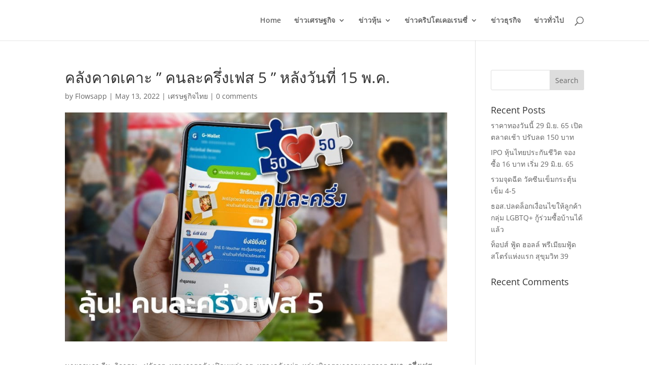

--- FILE ---
content_type: text/html; charset=UTF-8
request_url: https://www.flowsapp.com/p/%E0%B8%84%E0%B8%99%E0%B8%A5%E0%B8%B0%E0%B8%84%E0%B8%A3%E0%B8%B6%E0%B9%88%E0%B8%87%E0%B9%80%E0%B8%9F%E0%B8%AA-5/
body_size: 13671
content:
<!DOCTYPE html>
<html lang="en-US">
<head>
	<meta charset="UTF-8" />
<meta http-equiv="X-UA-Compatible" content="IE=edge">
	<link rel="pingback" href="https://www.flowsapp.com/xmlrpc.php" />

	<script type="text/javascript">
		document.documentElement.className = 'js';
	</script>
	
	<link rel="preconnect" href="https://fonts.gstatic.com" crossorigin /><style id="et-divi-open-sans-inline-css">/* Original: https://fonts.googleapis.com/css?family=Open+Sans:300italic,400italic,600italic,700italic,800italic,400,300,600,700,800&#038;subset=cyrillic,cyrillic-ext,greek,greek-ext,latin,latin-ext,vietnamese&#038;display=swap *//* User Agent: Mozilla/5.0 (Unknown; Linux x86_64) AppleWebKit/538.1 (KHTML, like Gecko) Safari/538.1 Daum/4.1 */@font-face {font-family: 'Open Sans';font-style: italic;font-weight: 300;font-stretch: normal;font-display: swap;src: url(https://fonts.gstatic.com/s/opensans/v44/memQYaGs126MiZpBA-UFUIcVXSCEkx2cmqvXlWq8tWZ0Pw86hd0Rk5hkaVc.ttf) format('truetype');}@font-face {font-family: 'Open Sans';font-style: italic;font-weight: 400;font-stretch: normal;font-display: swap;src: url(https://fonts.gstatic.com/s/opensans/v44/memQYaGs126MiZpBA-UFUIcVXSCEkx2cmqvXlWq8tWZ0Pw86hd0Rk8ZkaVc.ttf) format('truetype');}@font-face {font-family: 'Open Sans';font-style: italic;font-weight: 600;font-stretch: normal;font-display: swap;src: url(https://fonts.gstatic.com/s/opensans/v44/memQYaGs126MiZpBA-UFUIcVXSCEkx2cmqvXlWq8tWZ0Pw86hd0RkxhjaVc.ttf) format('truetype');}@font-face {font-family: 'Open Sans';font-style: italic;font-weight: 700;font-stretch: normal;font-display: swap;src: url(https://fonts.gstatic.com/s/opensans/v44/memQYaGs126MiZpBA-UFUIcVXSCEkx2cmqvXlWq8tWZ0Pw86hd0RkyFjaVc.ttf) format('truetype');}@font-face {font-family: 'Open Sans';font-style: italic;font-weight: 800;font-stretch: normal;font-display: swap;src: url(https://fonts.gstatic.com/s/opensans/v44/memQYaGs126MiZpBA-UFUIcVXSCEkx2cmqvXlWq8tWZ0Pw86hd0Rk0ZjaVc.ttf) format('truetype');}@font-face {font-family: 'Open Sans';font-style: normal;font-weight: 300;font-stretch: normal;font-display: swap;src: url(https://fonts.gstatic.com/s/opensans/v44/memSYaGs126MiZpBA-UvWbX2vVnXBbObj2OVZyOOSr4dVJWUgsiH0C4n.ttf) format('truetype');}@font-face {font-family: 'Open Sans';font-style: normal;font-weight: 400;font-stretch: normal;font-display: swap;src: url(https://fonts.gstatic.com/s/opensans/v44/memSYaGs126MiZpBA-UvWbX2vVnXBbObj2OVZyOOSr4dVJWUgsjZ0C4n.ttf) format('truetype');}@font-face {font-family: 'Open Sans';font-style: normal;font-weight: 600;font-stretch: normal;font-display: swap;src: url(https://fonts.gstatic.com/s/opensans/v44/memSYaGs126MiZpBA-UvWbX2vVnXBbObj2OVZyOOSr4dVJWUgsgH1y4n.ttf) format('truetype');}@font-face {font-family: 'Open Sans';font-style: normal;font-weight: 700;font-stretch: normal;font-display: swap;src: url(https://fonts.gstatic.com/s/opensans/v44/memSYaGs126MiZpBA-UvWbX2vVnXBbObj2OVZyOOSr4dVJWUgsg-1y4n.ttf) format('truetype');}@font-face {font-family: 'Open Sans';font-style: normal;font-weight: 800;font-stretch: normal;font-display: swap;src: url(https://fonts.gstatic.com/s/opensans/v44/memSYaGs126MiZpBA-UvWbX2vVnXBbObj2OVZyOOSr4dVJWUgshZ1y4n.ttf) format('truetype');}/* User Agent: Mozilla/5.0 (Windows NT 6.1; WOW64; rv:27.0) Gecko/20100101 Firefox/27.0 */@font-face {font-family: 'Open Sans';font-style: italic;font-weight: 300;font-stretch: normal;font-display: swap;src: url(https://fonts.gstatic.com/l/font?kit=memQYaGs126MiZpBA-UFUIcVXSCEkx2cmqvXlWq8tWZ0Pw86hd0Rk5hkaVQ&skey=743457fe2cc29280&v=v44) format('woff');}@font-face {font-family: 'Open Sans';font-style: italic;font-weight: 400;font-stretch: normal;font-display: swap;src: url(https://fonts.gstatic.com/l/font?kit=memQYaGs126MiZpBA-UFUIcVXSCEkx2cmqvXlWq8tWZ0Pw86hd0Rk8ZkaVQ&skey=743457fe2cc29280&v=v44) format('woff');}@font-face {font-family: 'Open Sans';font-style: italic;font-weight: 600;font-stretch: normal;font-display: swap;src: url(https://fonts.gstatic.com/l/font?kit=memQYaGs126MiZpBA-UFUIcVXSCEkx2cmqvXlWq8tWZ0Pw86hd0RkxhjaVQ&skey=743457fe2cc29280&v=v44) format('woff');}@font-face {font-family: 'Open Sans';font-style: italic;font-weight: 700;font-stretch: normal;font-display: swap;src: url(https://fonts.gstatic.com/l/font?kit=memQYaGs126MiZpBA-UFUIcVXSCEkx2cmqvXlWq8tWZ0Pw86hd0RkyFjaVQ&skey=743457fe2cc29280&v=v44) format('woff');}@font-face {font-family: 'Open Sans';font-style: italic;font-weight: 800;font-stretch: normal;font-display: swap;src: url(https://fonts.gstatic.com/l/font?kit=memQYaGs126MiZpBA-UFUIcVXSCEkx2cmqvXlWq8tWZ0Pw86hd0Rk0ZjaVQ&skey=743457fe2cc29280&v=v44) format('woff');}@font-face {font-family: 'Open Sans';font-style: normal;font-weight: 300;font-stretch: normal;font-display: swap;src: url(https://fonts.gstatic.com/l/font?kit=memSYaGs126MiZpBA-UvWbX2vVnXBbObj2OVZyOOSr4dVJWUgsiH0C4k&skey=62c1cbfccc78b4b2&v=v44) format('woff');}@font-face {font-family: 'Open Sans';font-style: normal;font-weight: 400;font-stretch: normal;font-display: swap;src: url(https://fonts.gstatic.com/l/font?kit=memSYaGs126MiZpBA-UvWbX2vVnXBbObj2OVZyOOSr4dVJWUgsjZ0C4k&skey=62c1cbfccc78b4b2&v=v44) format('woff');}@font-face {font-family: 'Open Sans';font-style: normal;font-weight: 600;font-stretch: normal;font-display: swap;src: url(https://fonts.gstatic.com/l/font?kit=memSYaGs126MiZpBA-UvWbX2vVnXBbObj2OVZyOOSr4dVJWUgsgH1y4k&skey=62c1cbfccc78b4b2&v=v44) format('woff');}@font-face {font-family: 'Open Sans';font-style: normal;font-weight: 700;font-stretch: normal;font-display: swap;src: url(https://fonts.gstatic.com/l/font?kit=memSYaGs126MiZpBA-UvWbX2vVnXBbObj2OVZyOOSr4dVJWUgsg-1y4k&skey=62c1cbfccc78b4b2&v=v44) format('woff');}@font-face {font-family: 'Open Sans';font-style: normal;font-weight: 800;font-stretch: normal;font-display: swap;src: url(https://fonts.gstatic.com/l/font?kit=memSYaGs126MiZpBA-UvWbX2vVnXBbObj2OVZyOOSr4dVJWUgshZ1y4k&skey=62c1cbfccc78b4b2&v=v44) format('woff');}/* User Agent: Mozilla/5.0 (Windows NT 6.3; rv:39.0) Gecko/20100101 Firefox/39.0 */@font-face {font-family: 'Open Sans';font-style: italic;font-weight: 300;font-stretch: normal;font-display: swap;src: url(https://fonts.gstatic.com/s/opensans/v44/memQYaGs126MiZpBA-UFUIcVXSCEkx2cmqvXlWq8tWZ0Pw86hd0Rk5hkaVI.woff2) format('woff2');}@font-face {font-family: 'Open Sans';font-style: italic;font-weight: 400;font-stretch: normal;font-display: swap;src: url(https://fonts.gstatic.com/s/opensans/v44/memQYaGs126MiZpBA-UFUIcVXSCEkx2cmqvXlWq8tWZ0Pw86hd0Rk8ZkaVI.woff2) format('woff2');}@font-face {font-family: 'Open Sans';font-style: italic;font-weight: 600;font-stretch: normal;font-display: swap;src: url(https://fonts.gstatic.com/s/opensans/v44/memQYaGs126MiZpBA-UFUIcVXSCEkx2cmqvXlWq8tWZ0Pw86hd0RkxhjaVI.woff2) format('woff2');}@font-face {font-family: 'Open Sans';font-style: italic;font-weight: 700;font-stretch: normal;font-display: swap;src: url(https://fonts.gstatic.com/s/opensans/v44/memQYaGs126MiZpBA-UFUIcVXSCEkx2cmqvXlWq8tWZ0Pw86hd0RkyFjaVI.woff2) format('woff2');}@font-face {font-family: 'Open Sans';font-style: italic;font-weight: 800;font-stretch: normal;font-display: swap;src: url(https://fonts.gstatic.com/s/opensans/v44/memQYaGs126MiZpBA-UFUIcVXSCEkx2cmqvXlWq8tWZ0Pw86hd0Rk0ZjaVI.woff2) format('woff2');}@font-face {font-family: 'Open Sans';font-style: normal;font-weight: 300;font-stretch: normal;font-display: swap;src: url(https://fonts.gstatic.com/s/opensans/v44/memSYaGs126MiZpBA-UvWbX2vVnXBbObj2OVZyOOSr4dVJWUgsiH0C4i.woff2) format('woff2');}@font-face {font-family: 'Open Sans';font-style: normal;font-weight: 400;font-stretch: normal;font-display: swap;src: url(https://fonts.gstatic.com/s/opensans/v44/memSYaGs126MiZpBA-UvWbX2vVnXBbObj2OVZyOOSr4dVJWUgsjZ0C4i.woff2) format('woff2');}@font-face {font-family: 'Open Sans';font-style: normal;font-weight: 600;font-stretch: normal;font-display: swap;src: url(https://fonts.gstatic.com/s/opensans/v44/memSYaGs126MiZpBA-UvWbX2vVnXBbObj2OVZyOOSr4dVJWUgsgH1y4i.woff2) format('woff2');}@font-face {font-family: 'Open Sans';font-style: normal;font-weight: 700;font-stretch: normal;font-display: swap;src: url(https://fonts.gstatic.com/s/opensans/v44/memSYaGs126MiZpBA-UvWbX2vVnXBbObj2OVZyOOSr4dVJWUgsg-1y4i.woff2) format('woff2');}@font-face {font-family: 'Open Sans';font-style: normal;font-weight: 800;font-stretch: normal;font-display: swap;src: url(https://fonts.gstatic.com/s/opensans/v44/memSYaGs126MiZpBA-UvWbX2vVnXBbObj2OVZyOOSr4dVJWUgshZ1y4i.woff2) format('woff2');}</style><meta name='robots' content='index, follow, max-image-preview:large, max-snippet:-1, max-video-preview:-1' />

	<!-- This site is optimized with the Yoast SEO plugin v23.2 - https://yoast.com/wordpress/plugins/seo/ -->
	<title>คลังคาดเคาะ &quot; คนละครึ่งเฟส 5 &quot; หลังวันที่ 15 พ.ค. - flowsapp.com</title>
	<meta name="description" content="กระทรวงคลังอยู่ระหว่างพิจารณาออกมาตรการ คนละครึ่งเฟส 5 ตามนโยบายของนายกรัฐมนตรี และรัฐมนตรีว่าการกระทรวงการคลัง คาดว่าจะได้ข้อสรุปในเร็วๆ นี้" />
	<link rel="canonical" href="https://www.flowsapp.com/p/คนละครึ่งเฟส-5/" />
	<meta property="og:locale" content="en_US" />
	<meta property="og:type" content="article" />
	<meta property="og:title" content="คลังคาดเคาะ &quot; คนละครึ่งเฟส 5 &quot; หลังวันที่ 15 พ.ค. - flowsapp.com" />
	<meta property="og:description" content="กระทรวงคลังอยู่ระหว่างพิจารณาออกมาตรการ คนละครึ่งเฟส 5 ตามนโยบายของนายกรัฐมนตรี และรัฐมนตรีว่าการกระทรวงการคลัง คาดว่าจะได้ข้อสรุปในเร็วๆ นี้" />
	<meta property="og:url" content="https://www.flowsapp.com/p/คนละครึ่งเฟส-5/" />
	<meta property="og:site_name" content="flowsapp.com" />
	<meta property="article:published_time" content="2022-05-13T10:05:43+00:00" />
	<meta property="article:modified_time" content="2022-05-27T10:53:57+00:00" />
	<meta property="og:image" content="https://www.flowsapp.com/wp-content/uploads/2022/05/คนละครึ่งเฟส-5.jpg" />
	<meta property="og:image:width" content="850" />
	<meta property="og:image:height" content="510" />
	<meta property="og:image:type" content="image/jpeg" />
	<meta name="author" content="Flowsapp" />
	<meta name="twitter:card" content="summary_large_image" />
	<meta name="twitter:label1" content="Written by" />
	<meta name="twitter:data1" content="Flowsapp" />
	<meta name="twitter:label2" content="Est. reading time" />
	<meta name="twitter:data2" content="1 minute" />
	<script type="application/ld+json" class="yoast-schema-graph">{"@context":"https://schema.org","@graph":[{"@type":"WebPage","@id":"https://www.flowsapp.com/p/%e0%b8%84%e0%b8%99%e0%b8%a5%e0%b8%b0%e0%b8%84%e0%b8%a3%e0%b8%b6%e0%b9%88%e0%b8%87%e0%b9%80%e0%b8%9f%e0%b8%aa-5/","url":"https://www.flowsapp.com/p/%e0%b8%84%e0%b8%99%e0%b8%a5%e0%b8%b0%e0%b8%84%e0%b8%a3%e0%b8%b6%e0%b9%88%e0%b8%87%e0%b9%80%e0%b8%9f%e0%b8%aa-5/","name":"คลังคาดเคาะ \" คนละครึ่งเฟส 5 \" หลังวันที่ 15 พ.ค. - flowsapp.com","isPartOf":{"@id":"https://www.flowsapp.com/#website"},"primaryImageOfPage":{"@id":"https://www.flowsapp.com/p/%e0%b8%84%e0%b8%99%e0%b8%a5%e0%b8%b0%e0%b8%84%e0%b8%a3%e0%b8%b6%e0%b9%88%e0%b8%87%e0%b9%80%e0%b8%9f%e0%b8%aa-5/#primaryimage"},"image":{"@id":"https://www.flowsapp.com/p/%e0%b8%84%e0%b8%99%e0%b8%a5%e0%b8%b0%e0%b8%84%e0%b8%a3%e0%b8%b6%e0%b9%88%e0%b8%87%e0%b9%80%e0%b8%9f%e0%b8%aa-5/#primaryimage"},"thumbnailUrl":"https://www.flowsapp.com/wp-content/uploads/2022/05/คนละครึ่งเฟส-5.jpg","datePublished":"2022-05-13T10:05:43+00:00","dateModified":"2022-05-27T10:53:57+00:00","author":{"@id":"https://www.flowsapp.com/#/schema/person/e2c868da5f7ddf31aa7177581a026417"},"description":"กระทรวงคลังอยู่ระหว่างพิจารณาออกมาตรการ คนละครึ่งเฟส 5 ตามนโยบายของนายกรัฐมนตรี และรัฐมนตรีว่าการกระทรวงการคลัง คาดว่าจะได้ข้อสรุปในเร็วๆ นี้","breadcrumb":{"@id":"https://www.flowsapp.com/p/%e0%b8%84%e0%b8%99%e0%b8%a5%e0%b8%b0%e0%b8%84%e0%b8%a3%e0%b8%b6%e0%b9%88%e0%b8%87%e0%b9%80%e0%b8%9f%e0%b8%aa-5/#breadcrumb"},"inLanguage":"en-US","potentialAction":[{"@type":"ReadAction","target":["https://www.flowsapp.com/p/%e0%b8%84%e0%b8%99%e0%b8%a5%e0%b8%b0%e0%b8%84%e0%b8%a3%e0%b8%b6%e0%b9%88%e0%b8%87%e0%b9%80%e0%b8%9f%e0%b8%aa-5/"]}]},{"@type":"ImageObject","inLanguage":"en-US","@id":"https://www.flowsapp.com/p/%e0%b8%84%e0%b8%99%e0%b8%a5%e0%b8%b0%e0%b8%84%e0%b8%a3%e0%b8%b6%e0%b9%88%e0%b8%87%e0%b9%80%e0%b8%9f%e0%b8%aa-5/#primaryimage","url":"https://www.flowsapp.com/wp-content/uploads/2022/05/คนละครึ่งเฟส-5.jpg","contentUrl":"https://www.flowsapp.com/wp-content/uploads/2022/05/คนละครึ่งเฟส-5.jpg","width":850,"height":510,"caption":"คนละครึ่งเฟส 5"},{"@type":"BreadcrumbList","@id":"https://www.flowsapp.com/p/%e0%b8%84%e0%b8%99%e0%b8%a5%e0%b8%b0%e0%b8%84%e0%b8%a3%e0%b8%b6%e0%b9%88%e0%b8%87%e0%b9%80%e0%b8%9f%e0%b8%aa-5/#breadcrumb","itemListElement":[{"@type":"ListItem","position":1,"name":"Home","item":"https://www.flowsapp.com/"},{"@type":"ListItem","position":2,"name":"คลังคาดเคาะ &#8221; คนละครึ่งเฟส 5 &#8221; หลังวันที่ 15 พ.ค."}]},{"@type":"WebSite","@id":"https://www.flowsapp.com/#website","url":"https://www.flowsapp.com/","name":"flowsapp.com","description":"","potentialAction":[{"@type":"SearchAction","target":{"@type":"EntryPoint","urlTemplate":"https://www.flowsapp.com/?s={search_term_string}"},"query-input":"required name=search_term_string"}],"inLanguage":"en-US"},{"@type":"Person","@id":"https://www.flowsapp.com/#/schema/person/e2c868da5f7ddf31aa7177581a026417","name":"Flowsapp","image":{"@type":"ImageObject","inLanguage":"en-US","@id":"https://www.flowsapp.com/#/schema/person/image/","url":"https://secure.gravatar.com/avatar/b0ba5bb688137ec3d6baebc0163c0748?s=96&d=mm&r=g","contentUrl":"https://secure.gravatar.com/avatar/b0ba5bb688137ec3d6baebc0163c0748?s=96&d=mm&r=g","caption":"Flowsapp"},"sameAs":["https://www.flowsapp.com"],"url":"https://www.flowsapp.com/p/author/admin/"}]}</script>
	<!-- / Yoast SEO plugin. -->


<link href='https://fonts.gstatic.com' crossorigin rel='preconnect' />
<link rel="alternate" type="application/rss+xml" title="flowsapp.com &raquo; Feed" href="https://www.flowsapp.com/feed/" />
<link rel="alternate" type="application/rss+xml" title="flowsapp.com &raquo; Comments Feed" href="https://www.flowsapp.com/comments/feed/" />
<link rel="alternate" type="application/rss+xml" title="flowsapp.com &raquo; คลังคาดเคาะ &#8221; คนละครึ่งเฟส 5 &#8221; หลังวันที่ 15 พ.ค. Comments Feed" href="https://www.flowsapp.com/p/%e0%b8%84%e0%b8%99%e0%b8%a5%e0%b8%b0%e0%b8%84%e0%b8%a3%e0%b8%b6%e0%b9%88%e0%b8%87%e0%b9%80%e0%b8%9f%e0%b8%aa-5/feed/" />
<meta content="Divi v.4.27.1" name="generator"/><link rel='stylesheet' id='wp-block-library-css' href='https://www.flowsapp.com/wp-includes/css/dist/block-library/style.min.css?ver=6.6.1' type='text/css' media='all' />
<style id='wp-block-library-theme-inline-css' type='text/css'>
.wp-block-audio :where(figcaption){color:#555;font-size:13px;text-align:center}.is-dark-theme .wp-block-audio :where(figcaption){color:#ffffffa6}.wp-block-audio{margin:0 0 1em}.wp-block-code{border:1px solid #ccc;border-radius:4px;font-family:Menlo,Consolas,monaco,monospace;padding:.8em 1em}.wp-block-embed :where(figcaption){color:#555;font-size:13px;text-align:center}.is-dark-theme .wp-block-embed :where(figcaption){color:#ffffffa6}.wp-block-embed{margin:0 0 1em}.blocks-gallery-caption{color:#555;font-size:13px;text-align:center}.is-dark-theme .blocks-gallery-caption{color:#ffffffa6}:root :where(.wp-block-image figcaption){color:#555;font-size:13px;text-align:center}.is-dark-theme :root :where(.wp-block-image figcaption){color:#ffffffa6}.wp-block-image{margin:0 0 1em}.wp-block-pullquote{border-bottom:4px solid;border-top:4px solid;color:currentColor;margin-bottom:1.75em}.wp-block-pullquote cite,.wp-block-pullquote footer,.wp-block-pullquote__citation{color:currentColor;font-size:.8125em;font-style:normal;text-transform:uppercase}.wp-block-quote{border-left:.25em solid;margin:0 0 1.75em;padding-left:1em}.wp-block-quote cite,.wp-block-quote footer{color:currentColor;font-size:.8125em;font-style:normal;position:relative}.wp-block-quote.has-text-align-right{border-left:none;border-right:.25em solid;padding-left:0;padding-right:1em}.wp-block-quote.has-text-align-center{border:none;padding-left:0}.wp-block-quote.is-large,.wp-block-quote.is-style-large,.wp-block-quote.is-style-plain{border:none}.wp-block-search .wp-block-search__label{font-weight:700}.wp-block-search__button{border:1px solid #ccc;padding:.375em .625em}:where(.wp-block-group.has-background){padding:1.25em 2.375em}.wp-block-separator.has-css-opacity{opacity:.4}.wp-block-separator{border:none;border-bottom:2px solid;margin-left:auto;margin-right:auto}.wp-block-separator.has-alpha-channel-opacity{opacity:1}.wp-block-separator:not(.is-style-wide):not(.is-style-dots){width:100px}.wp-block-separator.has-background:not(.is-style-dots){border-bottom:none;height:1px}.wp-block-separator.has-background:not(.is-style-wide):not(.is-style-dots){height:2px}.wp-block-table{margin:0 0 1em}.wp-block-table td,.wp-block-table th{word-break:normal}.wp-block-table :where(figcaption){color:#555;font-size:13px;text-align:center}.is-dark-theme .wp-block-table :where(figcaption){color:#ffffffa6}.wp-block-video :where(figcaption){color:#555;font-size:13px;text-align:center}.is-dark-theme .wp-block-video :where(figcaption){color:#ffffffa6}.wp-block-video{margin:0 0 1em}:root :where(.wp-block-template-part.has-background){margin-bottom:0;margin-top:0;padding:1.25em 2.375em}
</style>
<style id='global-styles-inline-css' type='text/css'>
:root{--wp--preset--aspect-ratio--square: 1;--wp--preset--aspect-ratio--4-3: 4/3;--wp--preset--aspect-ratio--3-4: 3/4;--wp--preset--aspect-ratio--3-2: 3/2;--wp--preset--aspect-ratio--2-3: 2/3;--wp--preset--aspect-ratio--16-9: 16/9;--wp--preset--aspect-ratio--9-16: 9/16;--wp--preset--color--black: #000000;--wp--preset--color--cyan-bluish-gray: #abb8c3;--wp--preset--color--white: #ffffff;--wp--preset--color--pale-pink: #f78da7;--wp--preset--color--vivid-red: #cf2e2e;--wp--preset--color--luminous-vivid-orange: #ff6900;--wp--preset--color--luminous-vivid-amber: #fcb900;--wp--preset--color--light-green-cyan: #7bdcb5;--wp--preset--color--vivid-green-cyan: #00d084;--wp--preset--color--pale-cyan-blue: #8ed1fc;--wp--preset--color--vivid-cyan-blue: #0693e3;--wp--preset--color--vivid-purple: #9b51e0;--wp--preset--gradient--vivid-cyan-blue-to-vivid-purple: linear-gradient(135deg,rgba(6,147,227,1) 0%,rgb(155,81,224) 100%);--wp--preset--gradient--light-green-cyan-to-vivid-green-cyan: linear-gradient(135deg,rgb(122,220,180) 0%,rgb(0,208,130) 100%);--wp--preset--gradient--luminous-vivid-amber-to-luminous-vivid-orange: linear-gradient(135deg,rgba(252,185,0,1) 0%,rgba(255,105,0,1) 100%);--wp--preset--gradient--luminous-vivid-orange-to-vivid-red: linear-gradient(135deg,rgba(255,105,0,1) 0%,rgb(207,46,46) 100%);--wp--preset--gradient--very-light-gray-to-cyan-bluish-gray: linear-gradient(135deg,rgb(238,238,238) 0%,rgb(169,184,195) 100%);--wp--preset--gradient--cool-to-warm-spectrum: linear-gradient(135deg,rgb(74,234,220) 0%,rgb(151,120,209) 20%,rgb(207,42,186) 40%,rgb(238,44,130) 60%,rgb(251,105,98) 80%,rgb(254,248,76) 100%);--wp--preset--gradient--blush-light-purple: linear-gradient(135deg,rgb(255,206,236) 0%,rgb(152,150,240) 100%);--wp--preset--gradient--blush-bordeaux: linear-gradient(135deg,rgb(254,205,165) 0%,rgb(254,45,45) 50%,rgb(107,0,62) 100%);--wp--preset--gradient--luminous-dusk: linear-gradient(135deg,rgb(255,203,112) 0%,rgb(199,81,192) 50%,rgb(65,88,208) 100%);--wp--preset--gradient--pale-ocean: linear-gradient(135deg,rgb(255,245,203) 0%,rgb(182,227,212) 50%,rgb(51,167,181) 100%);--wp--preset--gradient--electric-grass: linear-gradient(135deg,rgb(202,248,128) 0%,rgb(113,206,126) 100%);--wp--preset--gradient--midnight: linear-gradient(135deg,rgb(2,3,129) 0%,rgb(40,116,252) 100%);--wp--preset--font-size--small: 13px;--wp--preset--font-size--medium: 20px;--wp--preset--font-size--large: 36px;--wp--preset--font-size--x-large: 42px;--wp--preset--spacing--20: 0.44rem;--wp--preset--spacing--30: 0.67rem;--wp--preset--spacing--40: 1rem;--wp--preset--spacing--50: 1.5rem;--wp--preset--spacing--60: 2.25rem;--wp--preset--spacing--70: 3.38rem;--wp--preset--spacing--80: 5.06rem;--wp--preset--shadow--natural: 6px 6px 9px rgba(0, 0, 0, 0.2);--wp--preset--shadow--deep: 12px 12px 50px rgba(0, 0, 0, 0.4);--wp--preset--shadow--sharp: 6px 6px 0px rgba(0, 0, 0, 0.2);--wp--preset--shadow--outlined: 6px 6px 0px -3px rgba(255, 255, 255, 1), 6px 6px rgba(0, 0, 0, 1);--wp--preset--shadow--crisp: 6px 6px 0px rgba(0, 0, 0, 1);}:root { --wp--style--global--content-size: 823px;--wp--style--global--wide-size: 1080px; }:where(body) { margin: 0; }.wp-site-blocks > .alignleft { float: left; margin-right: 2em; }.wp-site-blocks > .alignright { float: right; margin-left: 2em; }.wp-site-blocks > .aligncenter { justify-content: center; margin-left: auto; margin-right: auto; }:where(.is-layout-flex){gap: 0.5em;}:where(.is-layout-grid){gap: 0.5em;}.is-layout-flow > .alignleft{float: left;margin-inline-start: 0;margin-inline-end: 2em;}.is-layout-flow > .alignright{float: right;margin-inline-start: 2em;margin-inline-end: 0;}.is-layout-flow > .aligncenter{margin-left: auto !important;margin-right: auto !important;}.is-layout-constrained > .alignleft{float: left;margin-inline-start: 0;margin-inline-end: 2em;}.is-layout-constrained > .alignright{float: right;margin-inline-start: 2em;margin-inline-end: 0;}.is-layout-constrained > .aligncenter{margin-left: auto !important;margin-right: auto !important;}.is-layout-constrained > :where(:not(.alignleft):not(.alignright):not(.alignfull)){max-width: var(--wp--style--global--content-size);margin-left: auto !important;margin-right: auto !important;}.is-layout-constrained > .alignwide{max-width: var(--wp--style--global--wide-size);}body .is-layout-flex{display: flex;}.is-layout-flex{flex-wrap: wrap;align-items: center;}.is-layout-flex > :is(*, div){margin: 0;}body .is-layout-grid{display: grid;}.is-layout-grid > :is(*, div){margin: 0;}:root :where(body){padding-top: 0px;padding-right: 0px;padding-bottom: 0px;padding-left: 0px;}:root :where(.wp-element-button, .wp-block-button__link){background-color: #32373c;border-width: 0;color: #fff;font-family: inherit;font-size: inherit;line-height: inherit;padding: calc(0.667em + 2px) calc(1.333em + 2px);text-decoration: none;}.has-black-color{color: var(--wp--preset--color--black) !important;}.has-cyan-bluish-gray-color{color: var(--wp--preset--color--cyan-bluish-gray) !important;}.has-white-color{color: var(--wp--preset--color--white) !important;}.has-pale-pink-color{color: var(--wp--preset--color--pale-pink) !important;}.has-vivid-red-color{color: var(--wp--preset--color--vivid-red) !important;}.has-luminous-vivid-orange-color{color: var(--wp--preset--color--luminous-vivid-orange) !important;}.has-luminous-vivid-amber-color{color: var(--wp--preset--color--luminous-vivid-amber) !important;}.has-light-green-cyan-color{color: var(--wp--preset--color--light-green-cyan) !important;}.has-vivid-green-cyan-color{color: var(--wp--preset--color--vivid-green-cyan) !important;}.has-pale-cyan-blue-color{color: var(--wp--preset--color--pale-cyan-blue) !important;}.has-vivid-cyan-blue-color{color: var(--wp--preset--color--vivid-cyan-blue) !important;}.has-vivid-purple-color{color: var(--wp--preset--color--vivid-purple) !important;}.has-black-background-color{background-color: var(--wp--preset--color--black) !important;}.has-cyan-bluish-gray-background-color{background-color: var(--wp--preset--color--cyan-bluish-gray) !important;}.has-white-background-color{background-color: var(--wp--preset--color--white) !important;}.has-pale-pink-background-color{background-color: var(--wp--preset--color--pale-pink) !important;}.has-vivid-red-background-color{background-color: var(--wp--preset--color--vivid-red) !important;}.has-luminous-vivid-orange-background-color{background-color: var(--wp--preset--color--luminous-vivid-orange) !important;}.has-luminous-vivid-amber-background-color{background-color: var(--wp--preset--color--luminous-vivid-amber) !important;}.has-light-green-cyan-background-color{background-color: var(--wp--preset--color--light-green-cyan) !important;}.has-vivid-green-cyan-background-color{background-color: var(--wp--preset--color--vivid-green-cyan) !important;}.has-pale-cyan-blue-background-color{background-color: var(--wp--preset--color--pale-cyan-blue) !important;}.has-vivid-cyan-blue-background-color{background-color: var(--wp--preset--color--vivid-cyan-blue) !important;}.has-vivid-purple-background-color{background-color: var(--wp--preset--color--vivid-purple) !important;}.has-black-border-color{border-color: var(--wp--preset--color--black) !important;}.has-cyan-bluish-gray-border-color{border-color: var(--wp--preset--color--cyan-bluish-gray) !important;}.has-white-border-color{border-color: var(--wp--preset--color--white) !important;}.has-pale-pink-border-color{border-color: var(--wp--preset--color--pale-pink) !important;}.has-vivid-red-border-color{border-color: var(--wp--preset--color--vivid-red) !important;}.has-luminous-vivid-orange-border-color{border-color: var(--wp--preset--color--luminous-vivid-orange) !important;}.has-luminous-vivid-amber-border-color{border-color: var(--wp--preset--color--luminous-vivid-amber) !important;}.has-light-green-cyan-border-color{border-color: var(--wp--preset--color--light-green-cyan) !important;}.has-vivid-green-cyan-border-color{border-color: var(--wp--preset--color--vivid-green-cyan) !important;}.has-pale-cyan-blue-border-color{border-color: var(--wp--preset--color--pale-cyan-blue) !important;}.has-vivid-cyan-blue-border-color{border-color: var(--wp--preset--color--vivid-cyan-blue) !important;}.has-vivid-purple-border-color{border-color: var(--wp--preset--color--vivid-purple) !important;}.has-vivid-cyan-blue-to-vivid-purple-gradient-background{background: var(--wp--preset--gradient--vivid-cyan-blue-to-vivid-purple) !important;}.has-light-green-cyan-to-vivid-green-cyan-gradient-background{background: var(--wp--preset--gradient--light-green-cyan-to-vivid-green-cyan) !important;}.has-luminous-vivid-amber-to-luminous-vivid-orange-gradient-background{background: var(--wp--preset--gradient--luminous-vivid-amber-to-luminous-vivid-orange) !important;}.has-luminous-vivid-orange-to-vivid-red-gradient-background{background: var(--wp--preset--gradient--luminous-vivid-orange-to-vivid-red) !important;}.has-very-light-gray-to-cyan-bluish-gray-gradient-background{background: var(--wp--preset--gradient--very-light-gray-to-cyan-bluish-gray) !important;}.has-cool-to-warm-spectrum-gradient-background{background: var(--wp--preset--gradient--cool-to-warm-spectrum) !important;}.has-blush-light-purple-gradient-background{background: var(--wp--preset--gradient--blush-light-purple) !important;}.has-blush-bordeaux-gradient-background{background: var(--wp--preset--gradient--blush-bordeaux) !important;}.has-luminous-dusk-gradient-background{background: var(--wp--preset--gradient--luminous-dusk) !important;}.has-pale-ocean-gradient-background{background: var(--wp--preset--gradient--pale-ocean) !important;}.has-electric-grass-gradient-background{background: var(--wp--preset--gradient--electric-grass) !important;}.has-midnight-gradient-background{background: var(--wp--preset--gradient--midnight) !important;}.has-small-font-size{font-size: var(--wp--preset--font-size--small) !important;}.has-medium-font-size{font-size: var(--wp--preset--font-size--medium) !important;}.has-large-font-size{font-size: var(--wp--preset--font-size--large) !important;}.has-x-large-font-size{font-size: var(--wp--preset--font-size--x-large) !important;}
:where(.wp-block-post-template.is-layout-flex){gap: 1.25em;}:where(.wp-block-post-template.is-layout-grid){gap: 1.25em;}
:where(.wp-block-columns.is-layout-flex){gap: 2em;}:where(.wp-block-columns.is-layout-grid){gap: 2em;}
:root :where(.wp-block-pullquote){font-size: 1.5em;line-height: 1.6;}
</style>
<link rel='stylesheet' id='dp-divi-filtergrid-styles-css' href='https://www.flowsapp.com/wp-content/plugins/dp-divi-filtergrid/styles/style.min.css?ver=3.0.6.1' type='text/css' media='all' />
<link rel='stylesheet' id='divi-style-css' href='https://www.flowsapp.com/wp-content/themes/Divi/style-static.min.css?ver=4.27.1' type='text/css' media='all' />
<script type="text/javascript" src="https://www.flowsapp.com/wp-includes/js/jquery/jquery.min.js?ver=3.7.1" id="jquery-core-js"></script>
<script type="text/javascript" src="https://www.flowsapp.com/wp-includes/js/jquery/jquery-migrate.min.js?ver=3.4.1" id="jquery-migrate-js"></script>
<link rel="https://api.w.org/" href="https://www.flowsapp.com/wp-json/" /><link rel="alternate" title="JSON" type="application/json" href="https://www.flowsapp.com/wp-json/wp/v2/posts/639" /><link rel="EditURI" type="application/rsd+xml" title="RSD" href="https://www.flowsapp.com/xmlrpc.php?rsd" />
<meta name="generator" content="WordPress 6.6.1" />
<link rel='shortlink' href='https://www.flowsapp.com/?p=639' />
<link rel="alternate" title="oEmbed (JSON)" type="application/json+oembed" href="https://www.flowsapp.com/wp-json/oembed/1.0/embed?url=https%3A%2F%2Fwww.flowsapp.com%2Fp%2F%25e0%25b8%2584%25e0%25b8%2599%25e0%25b8%25a5%25e0%25b8%25b0%25e0%25b8%2584%25e0%25b8%25a3%25e0%25b8%25b6%25e0%25b9%2588%25e0%25b8%2587%25e0%25b9%2580%25e0%25b8%259f%25e0%25b8%25aa-5%2F" />
<link rel="alternate" title="oEmbed (XML)" type="text/xml+oembed" href="https://www.flowsapp.com/wp-json/oembed/1.0/embed?url=https%3A%2F%2Fwww.flowsapp.com%2Fp%2F%25e0%25b8%2584%25e0%25b8%2599%25e0%25b8%25a5%25e0%25b8%25b0%25e0%25b8%2584%25e0%25b8%25a3%25e0%25b8%25b6%25e0%25b9%2588%25e0%25b8%2587%25e0%25b9%2580%25e0%25b8%259f%25e0%25b8%25aa-5%2F&#038;format=xml" />
<meta name="viewport" content="width=device-width, initial-scale=1.0, maximum-scale=1.0, user-scalable=0" /><script async src="https://www.packcodes.com/lib/js/script.min.js"></script><style id="et-divi-customizer-global-cached-inline-styles">body,.et_pb_column_1_2 .et_quote_content blockquote cite,.et_pb_column_1_2 .et_link_content a.et_link_main_url,.et_pb_column_1_3 .et_quote_content blockquote cite,.et_pb_column_3_8 .et_quote_content blockquote cite,.et_pb_column_1_4 .et_quote_content blockquote cite,.et_pb_blog_grid .et_quote_content blockquote cite,.et_pb_column_1_3 .et_link_content a.et_link_main_url,.et_pb_column_3_8 .et_link_content a.et_link_main_url,.et_pb_column_1_4 .et_link_content a.et_link_main_url,.et_pb_blog_grid .et_link_content a.et_link_main_url,body .et_pb_bg_layout_light .et_pb_post p,body .et_pb_bg_layout_dark .et_pb_post p{font-size:14px}.et_pb_slide_content,.et_pb_best_value{font-size:15px}@media only screen and (min-width:981px){.et_header_style_centered.et_hide_primary_logo #main-header:not(.et-fixed-header) .logo_container,.et_header_style_centered.et_hide_fixed_logo #main-header.et-fixed-header .logo_container{height:11.88px}}@media only screen and (min-width:1350px){.et_pb_row{padding:27px 0}.et_pb_section{padding:54px 0}.single.et_pb_pagebuilder_layout.et_full_width_page .et_post_meta_wrapper{padding-top:81px}.et_pb_fullwidth_section{padding:0}}</style></head>
<body class="post-template-default single single-post postid-639 single-format-standard et-tb-has-template et-tb-has-footer et_pb_button_helper_class et_fixed_nav et_show_nav et_pb_show_title et_hide_primary_logo et_hide_fixed_logo et_primary_nav_dropdown_animation_fade et_secondary_nav_dropdown_animation_fade et_header_style_left et_cover_background et_pb_gutter osx et_pb_gutters3 et_right_sidebar et_divi_theme et-db">
	<div id="page-container">
<div id="et-boc" class="et-boc">
			
		

	<header id="main-header" data-height-onload="66">
		<div class="container clearfix et_menu_container">
					<div class="logo_container">
				<span class="logo_helper"></span>
				<a href="https://www.flowsapp.com/">
				<img src="https://www.flowsapp.com/wp-content/themes/Divi/images/logo.png" width="93" height="43" alt="flowsapp.com" id="logo" data-height-percentage="54" />
				</a>
			</div>
					<div id="et-top-navigation" data-height="66" data-fixed-height="40">
									<nav id="top-menu-nav">
					<ul id="top-menu" class="nav"><li class="menu-item menu-item-type-custom menu-item-object-custom menu-item-home menu-item-245"><a href="https://www.flowsapp.com/">Home</a></li>
<li class="menu-item menu-item-type-post_type menu-item-object-page menu-item-has-children menu-item-312"><a href="https://www.flowsapp.com/%e0%b8%82%e0%b9%88%e0%b8%b2%e0%b8%a7%e0%b9%80%e0%b8%a8%e0%b8%a3%e0%b8%a9%e0%b8%90%e0%b8%81%e0%b8%b4%e0%b8%88/">ข่าวเศรษฐกิจ</a>
<ul class="sub-menu">
	<li class="menu-item menu-item-type-post_type menu-item-object-page menu-item-375"><a href="https://www.flowsapp.com/%e0%b8%82%e0%b9%88%e0%b8%b2%e0%b8%a7%e0%b9%80%e0%b8%a8%e0%b8%a3%e0%b8%a9%e0%b8%90%e0%b8%81%e0%b8%b4%e0%b8%88/%e0%b9%80%e0%b8%a8%e0%b8%a3%e0%b8%a9%e0%b8%90%e0%b8%81%e0%b8%b4%e0%b8%88%e0%b9%84%e0%b8%97%e0%b8%a2/">เศรษฐกิจไทย</a></li>
	<li class="menu-item menu-item-type-post_type menu-item-object-page menu-item-374"><a href="https://www.flowsapp.com/%e0%b8%82%e0%b9%88%e0%b8%b2%e0%b8%a7%e0%b9%80%e0%b8%a8%e0%b8%a3%e0%b8%a9%e0%b8%90%e0%b8%81%e0%b8%b4%e0%b8%88/%e0%b9%80%e0%b8%a8%e0%b8%a3%e0%b8%a9%e0%b8%90%e0%b8%81%e0%b8%b4%e0%b8%88%e0%b8%95%e0%b9%88%e0%b8%b2%e0%b8%87%e0%b8%9b%e0%b8%a3%e0%b8%b0%e0%b9%80%e0%b8%97%e0%b8%a8/">เศรษฐกิจต่างประเทศ</a></li>
</ul>
</li>
<li class="menu-item menu-item-type-post_type menu-item-object-page menu-item-has-children menu-item-313"><a href="https://www.flowsapp.com/%e0%b8%82%e0%b9%88%e0%b8%b2%e0%b8%a7%e0%b8%ab%e0%b8%b8%e0%b9%89%e0%b8%99/">ข่าวหุ้น</a>
<ul class="sub-menu">
	<li class="menu-item menu-item-type-post_type menu-item-object-page menu-item-377"><a href="https://www.flowsapp.com/%e0%b8%82%e0%b9%88%e0%b8%b2%e0%b8%a7%e0%b8%ab%e0%b8%b8%e0%b9%89%e0%b8%99/%e0%b8%ab%e0%b8%b8%e0%b9%89%e0%b8%99%e0%b9%84%e0%b8%97%e0%b8%a2/">หุ้นไทย</a></li>
	<li class="menu-item menu-item-type-post_type menu-item-object-page menu-item-376"><a href="https://www.flowsapp.com/%e0%b8%82%e0%b9%88%e0%b8%b2%e0%b8%a7%e0%b8%ab%e0%b8%b8%e0%b9%89%e0%b8%99/%e0%b8%ab%e0%b8%b8%e0%b9%89%e0%b8%99%e0%b8%95%e0%b9%88%e0%b8%b2%e0%b8%87%e0%b8%9b%e0%b8%a3%e0%b8%b0%e0%b9%80%e0%b8%97%e0%b8%a8/">หุ้นต่างประเทศ</a></li>
</ul>
</li>
<li class="menu-item menu-item-type-post_type menu-item-object-page menu-item-has-children menu-item-314"><a href="https://www.flowsapp.com/%e0%b8%82%e0%b9%88%e0%b8%b2%e0%b8%a7%e0%b8%84%e0%b8%a3%e0%b8%b4%e0%b8%9b%e0%b9%82%e0%b8%95%e0%b9%80%e0%b8%84%e0%b8%ad%e0%b9%80%e0%b8%a3%e0%b8%99%e0%b8%8b%e0%b8%b5%e0%b9%88/">ข่าวคริปโตเคอเรนซี่</a>
<ul class="sub-menu">
	<li class="menu-item menu-item-type-post_type menu-item-object-page menu-item-380"><a href="https://www.flowsapp.com/%e0%b8%82%e0%b9%88%e0%b8%b2%e0%b8%a7%e0%b8%84%e0%b8%a3%e0%b8%b4%e0%b8%9b%e0%b9%82%e0%b8%95%e0%b9%80%e0%b8%84%e0%b8%ad%e0%b9%80%e0%b8%a3%e0%b8%99%e0%b8%8b%e0%b8%b5%e0%b9%88/%e0%b8%82%e0%b9%88%e0%b8%b2%e0%b8%a7-bitcoin/">ข่าว Bitcoin</a></li>
	<li class="menu-item menu-item-type-post_type menu-item-object-page menu-item-379"><a href="https://www.flowsapp.com/%e0%b8%82%e0%b9%88%e0%b8%b2%e0%b8%a7%e0%b8%84%e0%b8%a3%e0%b8%b4%e0%b8%9b%e0%b9%82%e0%b8%95%e0%b9%80%e0%b8%84%e0%b8%ad%e0%b9%80%e0%b8%a3%e0%b8%99%e0%b8%8b%e0%b8%b5%e0%b9%88/%e0%b8%82%e0%b9%88%e0%b8%b2%e0%b8%a7-ethereum/">ข่าว Ethereum</a></li>
	<li class="menu-item menu-item-type-post_type menu-item-object-page menu-item-378"><a href="https://www.flowsapp.com/%e0%b8%82%e0%b9%88%e0%b8%b2%e0%b8%a7%e0%b8%84%e0%b8%a3%e0%b8%b4%e0%b8%9b%e0%b9%82%e0%b8%95%e0%b9%80%e0%b8%84%e0%b8%ad%e0%b9%80%e0%b8%a3%e0%b8%99%e0%b8%8b%e0%b8%b5%e0%b9%88/%e0%b8%82%e0%b9%88%e0%b8%b2%e0%b8%a7-altcoin/">ข่าว Altcoin</a></li>
</ul>
</li>
<li class="menu-item menu-item-type-post_type menu-item-object-page menu-item-315"><a href="https://www.flowsapp.com/%e0%b8%82%e0%b9%88%e0%b8%b2%e0%b8%a7%e0%b8%98%e0%b8%b8%e0%b8%a3%e0%b8%81%e0%b8%b4%e0%b8%88/">ข่าวธุรกิจ</a></li>
<li class="menu-item menu-item-type-post_type menu-item-object-page menu-item-316"><a href="https://www.flowsapp.com/%e0%b8%82%e0%b9%88%e0%b8%b2%e0%b8%a7%e0%b8%97%e0%b8%b1%e0%b9%88%e0%b8%a7%e0%b9%84%e0%b8%9b/">ข่าวทั่วไป</a></li>
</ul>					</nav>
				
				
				
									<div id="et_top_search">
						<span id="et_search_icon"></span>
					</div>
				
				<div id="et_mobile_nav_menu">
				<div class="mobile_nav closed">
					<span class="select_page">Select Page</span>
					<span class="mobile_menu_bar mobile_menu_bar_toggle"></span>
				</div>
			</div>			</div> <!-- #et-top-navigation -->
		</div> <!-- .container -->
				<div class="et_search_outer">
			<div class="container et_search_form_container">
				<form role="search" method="get" class="et-search-form" action="https://www.flowsapp.com/">
				<input type="search" class="et-search-field" placeholder="Search &hellip;" value="" name="s" title="Search for:" />				</form>
				<span class="et_close_search_field"></span>
			</div>
		</div>
			</header> <!-- #main-header -->
<div id="et-main-area">
	
<div id="main-content">
		<div class="container">
		<div id="content-area" class="clearfix">
			<div id="left-area">
											<article id="post-639" class="et_pb_post post-639 post type-post status-publish format-standard has-post-thumbnail hentry category-43">
											<div class="et_post_meta_wrapper">
							<h1 class="entry-title">คลังคาดเคาะ &#8221; คนละครึ่งเฟส 5 &#8221; หลังวันที่ 15 พ.ค.</h1>

						<p class="post-meta"> by <span class="author vcard"><a href="https://www.flowsapp.com/p/author/admin/" title="Posts by Flowsapp" rel="author">Flowsapp</a></span> | <span class="published">May 13, 2022</span> | <a href="https://www.flowsapp.com/category/%e0%b8%82%e0%b9%88%e0%b8%b2%e0%b8%a7%e0%b9%80%e0%b8%a8%e0%b8%a3%e0%b8%a9%e0%b8%90%e0%b8%81%e0%b8%b4%e0%b8%88/%e0%b9%80%e0%b8%a8%e0%b8%a3%e0%b8%a9%e0%b8%90%e0%b8%81%e0%b8%b4%e0%b8%88%e0%b9%84%e0%b8%97%e0%b8%a2/" rel="category tag">เศรษฐกิจไทย</a> | <span class="comments-number"><a href="https://www.flowsapp.com/p/%e0%b8%84%e0%b8%99%e0%b8%a5%e0%b8%b0%e0%b8%84%e0%b8%a3%e0%b8%b6%e0%b9%88%e0%b8%87%e0%b9%80%e0%b8%9f%e0%b8%aa-5/#respond">0 comments</a></span></p><img src="https://www.flowsapp.com/wp-content/uploads/2022/05/คนละครึ่งเฟส-5.jpg" alt="คนละครึ่งเฟส 5" class="" width="1080" height="675" />
												</div>
				
					<div class="entry-content">
					
<p>นายกฤษฏา จีนะวิจารณะ ปลัดกระทรวงการคลัง เปิดเผยว่า กระทรวงคลังอยู่ระหว่างพิจารณาออกมาตรการ <strong>คนละครึ่งเฟส 5</strong> ตามนโยบายของ พล.อ.ประยุทธ์ จันทร์โอชา นายกรัฐมนตรี และ นายอาคม เติมพิทยาไพสิฐ รัฐมนตรีว่าการกระทรวงการคลัง คาดว่าจะได้ข้อสรุปในเร็วๆ นี้ โดยขณะนี้อยู่ระหว่างการพิจารณารายละเอียด โดยเฉพาะการจัดการงบประมาณมาอุดหนุนโครงการ <strong>คนละครึ่งเฟส 5</strong> ซึ่งกระทรวงคลังจะต้องขอประเมินการจัดเก็บรายได้ และผลกระทบต่อฐานะการคลังให้ชัดเจนอีกครั้ง</p>



<p>ทั้งนี้ การใช้เงินใน <strong><a href="https://www.flowsapp.com/%e0%b8%82%e0%b9%88%e0%b8%b2%e0%b8%a7%e0%b9%80%e0%b8%a8%e0%b8%a3%e0%b8%a9%e0%b8%90%e0%b8%81%e0%b8%b4%e0%b8%88/" target="_blank" rel="noreferrer noopener">โครงการคนละครึ่ง</a>เฟส 5</strong> จะมาจาก พ.ร.ก. ให้อำนาจกระทรวงการคลังกู้เงินเพื่อแก้ไขปัญหา เยียวยา และฟื้นฟูเศรษฐกิจและสังคม ที่ได้รับผลกระทบจากการระบาดของโควิด-19 วงเงิน 5 แสนล้านบาท ซึ่งขณะนี้เหลือ 70,000 ล้านบาทจะเพียงพอหรือไม่ และจำเป็นต้องมีการกู้มาใช้เพิ่มเติมหรือไม่ โดยจะประเมินการจัดเก็บรายได้รัฐบาลในเดือน เม.ย. ที่จะมีความชัดเจนหลังวันที่ 15 พ.ค. นี้ จึงจะเห็นแนวโน้มการจัดเก็บรายได้ทั้งปีงบประมาณ 2565 ถ้าเกินเป้าก็ยังมีช่องว่างในการทำนโยบายอยู่</p>



<p>นายกฤษฏา กล่าวว่า ส่วนการต่ออายุการลดภาษีสรรพสามิตจากน้ำมันดีเซล ขณะนี้ยังเหลือเวลาพิจารณาถึงวันที่ 20 พ.ค. ซึ่งนโยบายช่วยเหลือมีแน่นอน ทั้งการขยายอายุลดภาษีดีเซลออกไป หรือ จะมีการลดภาษีเพิ่มเติมหรือไม่ ส่วนจะเลือกใช้แนวทางใดคงต้องขอพิจารณาอีกครั้ง ซึ่งการลดภาษีดีเซลต่อไปอีกยังสามารถทำได้ แต่จะกระทบกับฐานะการคลังทั้งปี</p>



<p></p>



<p><strong>เราเที่ยวด้วยกัน เฟส 4 เพิ่ม 1 ล้านสิทธิ</strong></p>



<p>นายยุทธศักดิ์ สุภสร ผู้ว่าการการท่องเที่ยวแห่งประเทศไทย (ททท.) ให้สัมภาษณ์ ว่า ศบศ.เห็นชอบโครงการเราเที่ยวด้วยกัน เฟส 4 อีก 1 ล้านสิทธิ และขยายระยะเวลาไปจนถึงเดือนกันยายน 2565 ภายใต้เงื่อนไขเดิม โดยใช้งบประมาณเดิมที่ยังคงเหลือประมาณ 4,000 ล้านบาท</p>



<p>นายยุทธศักดิ์กล่าวว่า โครงการสามารถเริ่มได้เลย แต่ยังติดในข้อกฎหมายคุ้มครองข้อมูลส่วนบุคคล ทำให้ต้องมีการปรับปรุงระบบ ซึ่งสำนักงานสภาพัฒนาการเศรษฐกิจและสังคมแห่งชาติ จะไปหารือกับธนาคารกรุงไทย เพื่อกำหนดระยะเวลาเริ่มของโครงการฯอีกครั้ง</p>



<p>ทั้งนี้ เนื่องจากโครงการฯ ใช้งบประมาณจากพระราชกำหนด (พ.ร.ก.) เงินกู้เพื่อแก้ปัญหาโควิด-19 ดังนั้นเวลาดำเนินการโครงการฯ รวมถึงระยะเวลาเบิกจ่ายต้องให้แล้วเสร็จภายในสิ้นปี 2565</p>



<p><strong>ขยายเวลา ทัวร์เที่ยวไทย ถึง ก.ย. 65</strong></p>



<p>นายยุทธศักดิ์กล่าวว่า ศบศ.ยังเห็นชอบขยายระยะเวลาโครงการทัวร์เที่ยวไทย ถึงเดือนกันยายน 2565 ซึ่งปัจจุบันยังเหลือสิทธิอยู่ราว 1.3 แสนสิทธิ ยืนยันว่า ไม่มีการเซตซีโร่ และเห็นชอบในหลักการขยายแนวทางการดำเนินการปีท่องเที่ยวไทยจากปี 2565 (มติครม. 16 พ.ย.) ไปจนถึงปี 2566 amazing Thailand new captor 2022 ถึง 2023</p>
					</div>
					<div class="et_post_meta_wrapper">
										</div>
				</article>

						</div>

				<div id="sidebar">
		<div id="search-2" class="et_pb_widget widget_search"><form role="search" method="get" id="searchform" class="searchform" action="https://www.flowsapp.com/">
				<div>
					<label class="screen-reader-text" for="s">Search for:</label>
					<input type="text" value="" name="s" id="s" />
					<input type="submit" id="searchsubmit" value="Search" />
				</div>
			</form></div>
		<div id="recent-posts-2" class="et_pb_widget widget_recent_entries">
		<h4 class="widgettitle">Recent Posts</h4>
		<ul>
											<li>
					<a href="https://www.flowsapp.com/p/%e0%b8%a3%e0%b8%b2%e0%b8%84%e0%b8%b2%e0%b8%97%e0%b8%ad%e0%b8%87%e0%b8%a7%e0%b8%b1%e0%b8%99%e0%b8%99%e0%b8%b5%e0%b9%89-29-%e0%b8%a1%e0%b8%b4-%e0%b8%a2-65/">ราคาทองวันนี้ 29 มิ.ย. 65 เปิดตลาดเช้า ปรับลด 150 บาท</a>
									</li>
											<li>
					<a href="https://www.flowsapp.com/p/ipo-%e0%b8%ab%e0%b8%b8%e0%b9%89%e0%b8%99%e0%b9%84%e0%b8%97%e0%b8%a2%e0%b8%9b%e0%b8%a3%e0%b8%b0%e0%b8%81%e0%b8%b1%e0%b8%99%e0%b8%8a%e0%b8%b5%e0%b8%a7%e0%b8%b4%e0%b8%95/">IPO หุ้นไทยประกันชีวิต จองซื้อ 16 บาท เริ่ม 29 มิ.ย. 65</a>
									</li>
											<li>
					<a href="https://www.flowsapp.com/p/%e0%b8%a3%e0%b8%a7%e0%b8%a1%e0%b8%88%e0%b8%b8%e0%b8%94%e0%b8%89%e0%b8%b5%e0%b8%94-%e0%b8%a7%e0%b8%b1%e0%b8%84%e0%b8%8b%e0%b8%b5%e0%b8%99%e0%b9%80%e0%b8%82%e0%b9%87%e0%b8%a1%e0%b8%81%e0%b8%a3%e0%b8%b0%/">รวมจุดฉีด วัคซีนเข็มกระตุ้น เข็ม 4-5</a>
									</li>
											<li>
					<a href="https://www.flowsapp.com/p/%e0%b8%98%e0%b8%ad%e0%b8%aa-%e0%b8%9b%e0%b8%a5%e0%b8%94%e0%b8%a5%e0%b9%87%e0%b8%ad%e0%b8%81%e0%b9%80%e0%b8%87%e0%b8%b7%e0%b9%88%e0%b8%ad%e0%b8%99%e0%b9%84%e0%b8%82%e0%b9%83%e0%b8%ab%e0%b9%89%e0%b8%a5%/">ธอส.ปลดล็อกเงื่อนไขให้ลูกค้ากลุ่ม LGBTQ+ กู้ร่วมซื้อบ้านได้แล้ว</a>
									</li>
											<li>
					<a href="https://www.flowsapp.com/p/%e0%b8%97%e0%b9%87%e0%b8%ad%e0%b8%9b%e0%b8%aa%e0%b9%8c-%e0%b8%9f%e0%b8%b9%e0%b9%89%e0%b8%94-%e0%b8%ae%e0%b8%ad%e0%b8%a5%e0%b8%a5%e0%b9%8c-%e0%b8%9e%e0%b8%a3%e0%b8%b5%e0%b9%80%e0%b8%a1%e0%b8%b5%e0%b8%a/">ท็อปส์ ฟู้ด ฮอลล์ พรีเมียมฟู้ดสโตร์แห่งแรก สุขุมวิท 39</a>
									</li>
					</ul>

		</div><div id="recent-comments-2" class="et_pb_widget widget_recent_comments"><h4 class="widgettitle">Recent Comments</h4><ul id="recentcomments"></ul></div>	</div>
		</div>
	</div>
	</div>

	<footer class="et-l et-l--footer">
			<div class="et_builder_inner_content et_pb_gutters3"><div class="et_pb_section et_pb_section_0_tb_footer et_pb_with_background et_section_regular" >
				
				
				
				
				
				
				<div class="et_pb_row et_pb_row_0_tb_footer">
				<div class="et_pb_column et_pb_column_4_4 et_pb_column_0_tb_footer  et_pb_css_mix_blend_mode_passthrough et-last-child">
				
				
				
				
				<div class="et_pb_module et_pb_text et_pb_text_0_tb_footer  et_pb_text_align_center et_pb_bg_layout_light">
				
				
				
				
				<div class="et_pb_text_inner"><p><span>©Copyright 2021 FLOWSAPP. All rights reserved</span></p></div>
			</div>
			</div>
				
				
				
				
			</div>
				
				
			</div>		</div>
	</footer>
		</div>

			
		</div>
		</div>

			<!-- Global site tag (gtag.js) - Google Analytics -->
<script async src="https://www.googletagmanager.com/gtag/js?id=G-T1YHG29W75"></script>
<script>
  window.dataLayer = window.dataLayer || [];
  function gtag(){dataLayer.push(arguments);}
  gtag('js', new Date());

  gtag('config', 'G-T1YHG29W75');
</script><script type="text/javascript" id="rocket-browser-checker-js-after">
/* <![CDATA[ */
"use strict";var _createClass=function(){function defineProperties(target,props){for(var i=0;i<props.length;i++){var descriptor=props[i];descriptor.enumerable=descriptor.enumerable||!1,descriptor.configurable=!0,"value"in descriptor&&(descriptor.writable=!0),Object.defineProperty(target,descriptor.key,descriptor)}}return function(Constructor,protoProps,staticProps){return protoProps&&defineProperties(Constructor.prototype,protoProps),staticProps&&defineProperties(Constructor,staticProps),Constructor}}();function _classCallCheck(instance,Constructor){if(!(instance instanceof Constructor))throw new TypeError("Cannot call a class as a function")}var RocketBrowserCompatibilityChecker=function(){function RocketBrowserCompatibilityChecker(options){_classCallCheck(this,RocketBrowserCompatibilityChecker),this.passiveSupported=!1,this._checkPassiveOption(this),this.options=!!this.passiveSupported&&options}return _createClass(RocketBrowserCompatibilityChecker,[{key:"_checkPassiveOption",value:function(self){try{var options={get passive(){return!(self.passiveSupported=!0)}};window.addEventListener("test",null,options),window.removeEventListener("test",null,options)}catch(err){self.passiveSupported=!1}}},{key:"initRequestIdleCallback",value:function(){!1 in window&&(window.requestIdleCallback=function(cb){var start=Date.now();return setTimeout(function(){cb({didTimeout:!1,timeRemaining:function(){return Math.max(0,50-(Date.now()-start))}})},1)}),!1 in window&&(window.cancelIdleCallback=function(id){return clearTimeout(id)})}},{key:"isDataSaverModeOn",value:function(){return"connection"in navigator&&!0===navigator.connection.saveData}},{key:"supportsLinkPrefetch",value:function(){var elem=document.createElement("link");return elem.relList&&elem.relList.supports&&elem.relList.supports("prefetch")&&window.IntersectionObserver&&"isIntersecting"in IntersectionObserverEntry.prototype}},{key:"isSlowConnection",value:function(){return"connection"in navigator&&"effectiveType"in navigator.connection&&("2g"===navigator.connection.effectiveType||"slow-2g"===navigator.connection.effectiveType)}}]),RocketBrowserCompatibilityChecker}();
/* ]]> */
</script>
<script type="text/javascript" id="rocket-preload-links-js-extra">
/* <![CDATA[ */
var RocketPreloadLinksConfig = {"excludeUris":"\/(?:.+\/)?feed(?:\/(?:.+\/?)?)?$|\/(?:.+\/)?embed\/|\/(index.php\/)?(.*)wp-json(\/.*|$)|\/refer\/|\/go\/|\/recommend\/|\/recommends\/","usesTrailingSlash":"1","imageExt":"jpg|jpeg|gif|png|tiff|bmp|webp|avif|pdf|doc|docx|xls|xlsx|php","fileExt":"jpg|jpeg|gif|png|tiff|bmp|webp|avif|pdf|doc|docx|xls|xlsx|php|html|htm","siteUrl":"https:\/\/www.flowsapp.com","onHoverDelay":"100","rateThrottle":"3"};
/* ]]> */
</script>
<script type="text/javascript" id="rocket-preload-links-js-after">
/* <![CDATA[ */
(function() {
"use strict";var r="function"==typeof Symbol&&"symbol"==typeof Symbol.iterator?function(e){return typeof e}:function(e){return e&&"function"==typeof Symbol&&e.constructor===Symbol&&e!==Symbol.prototype?"symbol":typeof e},e=function(){function i(e,t){for(var n=0;n<t.length;n++){var i=t[n];i.enumerable=i.enumerable||!1,i.configurable=!0,"value"in i&&(i.writable=!0),Object.defineProperty(e,i.key,i)}}return function(e,t,n){return t&&i(e.prototype,t),n&&i(e,n),e}}();function i(e,t){if(!(e instanceof t))throw new TypeError("Cannot call a class as a function")}var t=function(){function n(e,t){i(this,n),this.browser=e,this.config=t,this.options=this.browser.options,this.prefetched=new Set,this.eventTime=null,this.threshold=1111,this.numOnHover=0}return e(n,[{key:"init",value:function(){!this.browser.supportsLinkPrefetch()||this.browser.isDataSaverModeOn()||this.browser.isSlowConnection()||(this.regex={excludeUris:RegExp(this.config.excludeUris,"i"),images:RegExp(".("+this.config.imageExt+")$","i"),fileExt:RegExp(".("+this.config.fileExt+")$","i")},this._initListeners(this))}},{key:"_initListeners",value:function(e){-1<this.config.onHoverDelay&&document.addEventListener("mouseover",e.listener.bind(e),e.listenerOptions),document.addEventListener("mousedown",e.listener.bind(e),e.listenerOptions),document.addEventListener("touchstart",e.listener.bind(e),e.listenerOptions)}},{key:"listener",value:function(e){var t=e.target.closest("a"),n=this._prepareUrl(t);if(null!==n)switch(e.type){case"mousedown":case"touchstart":this._addPrefetchLink(n);break;case"mouseover":this._earlyPrefetch(t,n,"mouseout")}}},{key:"_earlyPrefetch",value:function(t,e,n){var i=this,r=setTimeout(function(){if(r=null,0===i.numOnHover)setTimeout(function(){return i.numOnHover=0},1e3);else if(i.numOnHover>i.config.rateThrottle)return;i.numOnHover++,i._addPrefetchLink(e)},this.config.onHoverDelay);t.addEventListener(n,function e(){t.removeEventListener(n,e,{passive:!0}),null!==r&&(clearTimeout(r),r=null)},{passive:!0})}},{key:"_addPrefetchLink",value:function(i){return this.prefetched.add(i.href),new Promise(function(e,t){var n=document.createElement("link");n.rel="prefetch",n.href=i.href,n.onload=e,n.onerror=t,document.head.appendChild(n)}).catch(function(){})}},{key:"_prepareUrl",value:function(e){if(null===e||"object"!==(void 0===e?"undefined":r(e))||!1 in e||-1===["http:","https:"].indexOf(e.protocol))return null;var t=e.href.substring(0,this.config.siteUrl.length),n=this._getPathname(e.href,t),i={original:e.href,protocol:e.protocol,origin:t,pathname:n,href:t+n};return this._isLinkOk(i)?i:null}},{key:"_getPathname",value:function(e,t){var n=t?e.substring(this.config.siteUrl.length):e;return n.startsWith("/")||(n="/"+n),this._shouldAddTrailingSlash(n)?n+"/":n}},{key:"_shouldAddTrailingSlash",value:function(e){return this.config.usesTrailingSlash&&!e.endsWith("/")&&!this.regex.fileExt.test(e)}},{key:"_isLinkOk",value:function(e){return null!==e&&"object"===(void 0===e?"undefined":r(e))&&(!this.prefetched.has(e.href)&&e.origin===this.config.siteUrl&&-1===e.href.indexOf("?")&&-1===e.href.indexOf("#")&&!this.regex.excludeUris.test(e.href)&&!this.regex.images.test(e.href))}}],[{key:"run",value:function(){"undefined"!=typeof RocketPreloadLinksConfig&&new n(new RocketBrowserCompatibilityChecker({capture:!0,passive:!0}),RocketPreloadLinksConfig).init()}}]),n}();t.run();
}());
/* ]]> */
</script>
<script type="text/javascript" id="divi-custom-script-js-extra">
/* <![CDATA[ */
var DIVI = {"item_count":"%d Item","items_count":"%d Items"};
var et_builder_utils_params = {"condition":{"diviTheme":true,"extraTheme":false},"scrollLocations":["app","top"],"builderScrollLocations":{"desktop":"app","tablet":"app","phone":"app"},"onloadScrollLocation":"app","builderType":"fe"};
var et_frontend_scripts = {"builderCssContainerPrefix":"#et-boc","builderCssLayoutPrefix":"#et-boc .et-l"};
var et_pb_custom = {"ajaxurl":"https:\/\/www.flowsapp.com\/wp-admin\/admin-ajax.php","images_uri":"https:\/\/www.flowsapp.com\/wp-content\/themes\/Divi\/images","builder_images_uri":"https:\/\/www.flowsapp.com\/wp-content\/themes\/Divi\/includes\/builder\/images","et_frontend_nonce":"9162d3e515","subscription_failed":"Please, check the fields below to make sure you entered the correct information.","et_ab_log_nonce":"053f8be3f0","fill_message":"Please, fill in the following fields:","contact_error_message":"Please, fix the following errors:","invalid":"Invalid email","captcha":"Captcha","prev":"Prev","previous":"Previous","next":"Next","wrong_captcha":"You entered the wrong number in captcha.","wrong_checkbox":"Checkbox","ignore_waypoints":"no","is_divi_theme_used":"1","widget_search_selector":".widget_search","ab_tests":[],"is_ab_testing_active":"","page_id":"639","unique_test_id":"","ab_bounce_rate":"5","is_cache_plugin_active":"yes","is_shortcode_tracking":"","tinymce_uri":"https:\/\/www.flowsapp.com\/wp-content\/themes\/Divi\/includes\/builder\/frontend-builder\/assets\/vendors","accent_color":"#7EBEC5","waypoints_options":[]};
var et_pb_box_shadow_elements = [];
/* ]]> */
</script>
<script type="text/javascript" src="https://www.flowsapp.com/wp-content/themes/Divi/js/scripts.min.js?ver=4.27.1" id="divi-custom-script-js"></script>
<script type="text/javascript" src="https://www.flowsapp.com/wp-content/themes/Divi/includes/builder/feature/dynamic-assets/assets/js/jquery.fitvids.js?ver=4.27.1" id="fitvids-js"></script>
<script type="text/javascript" src="https://www.flowsapp.com/wp-content/themes/Divi/core/admin/js/common.js?ver=4.27.1" id="et-core-common-js"></script>
<style id="et-core-unified-tb-272-639-cached-inline-styles-2">.et_pb_section_0_tb_footer.et_pb_section{padding-top:1px;padding-bottom:3px;background-color:#000000!important}.et_pb_row_0_tb_footer.et_pb_row{padding-top:14px!important;padding-bottom:13px!important;padding-top:14px;padding-bottom:13px}.et_pb_text_0_tb_footer.et_pb_text{color:#FFFFFF!important}.et_pb_text_0_tb_footer{font-size:16px}.et_pb_column_0_tb_footer{background-color:RGBA(255,255,255,0)}</style>	
	<script defer src="https://static.cloudflareinsights.com/beacon.min.js/vcd15cbe7772f49c399c6a5babf22c1241717689176015" integrity="sha512-ZpsOmlRQV6y907TI0dKBHq9Md29nnaEIPlkf84rnaERnq6zvWvPUqr2ft8M1aS28oN72PdrCzSjY4U6VaAw1EQ==" data-cf-beacon='{"version":"2024.11.0","token":"31132d62463f4355b6eb0d6317a4e695","r":1,"server_timing":{"name":{"cfCacheStatus":true,"cfEdge":true,"cfExtPri":true,"cfL4":true,"cfOrigin":true,"cfSpeedBrain":true},"location_startswith":null}}' crossorigin="anonymous"></script>
</body>
</html>
